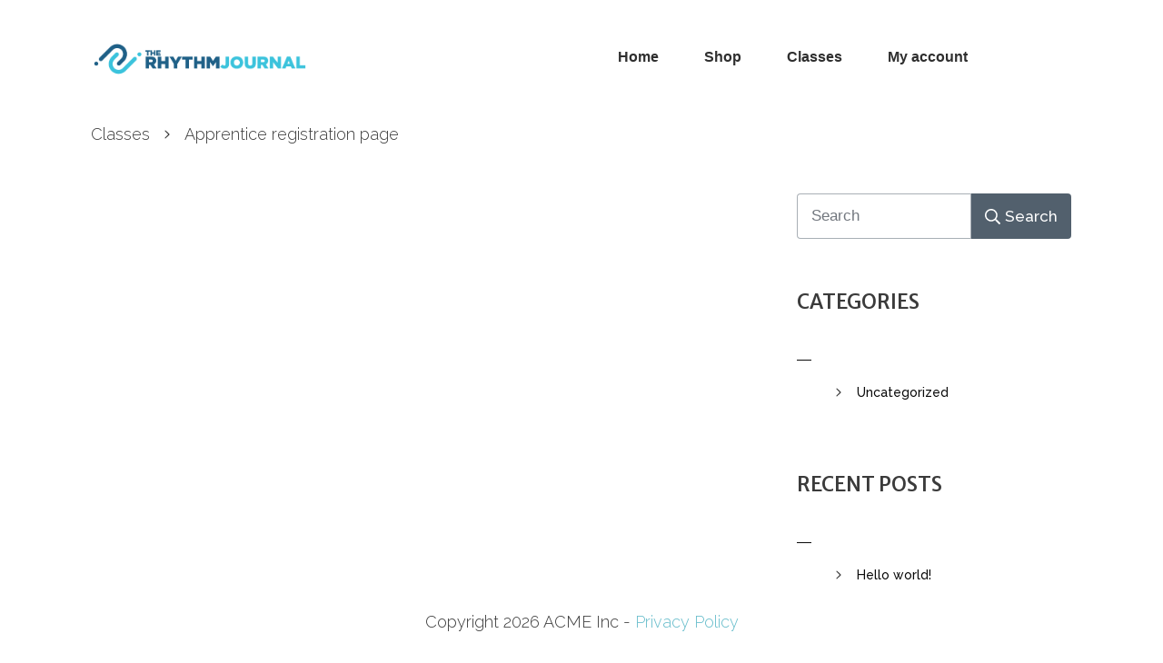

--- FILE ---
content_type: text/javascript
request_url: https://www.therhythmjournal.com/wp-content/plugins/thrive-apprentice/tcb-bridge/assets/js/tva-tcb-frontend.min.js?ver=5.6.1
body_size: 3651
content:
!function(){var t={825:function(t){var e,i;e=ThriveGlobal.$j,i=TCB_Front,t.exports={init:function(){tve_frontend_options.is_editor_page||this.frontendInit()},frontendInit:function(t=null){(t=t||i.$document).find(".tva-certificate-verification-element").each(((t,i)=>{const r=e(i);this.bindEvents(r,t),this.displayState("form",r),tve_frontend_options.query_vars.certificate_u&&(r.find(".tva-certificate-form-input input").val(tve_frontend_options.query_vars.certificate_u),r.find(".tva-certificate-form .thrv-button").trigger("click"))}))},bindEvents:function(t,i){t.find(".tva-certificate-form .thrv-button").off("click").on("click",(r=>{r.preventDefault();const n=e(r.currentTarget),s=t.find(".tva-certificate-form-input input");n.addClass("tar-disabled tve-loading"),this.searchForCertificate(s.val()).then((r=>{this.certificate=r.certificate;const n=e(r.html).find('.tva-certificate-state[data-state="valid"]');t.find('.tva-certificate-state[data-state="valid"]').html(n[i]),this.bindEvents(t),this.displayState("valid",t)})).catch((e=>{let i="error",r=e.message;"no_certificate_found"===e.code&&(r=t.attr("data-message")||e.message),"no_certificate_found"===e.code&&TCB_Front.notificationElement.isCustomNotification&&(i="warning"),TCB_Front.notificationElement.toggle(r,i)})).finally((()=>{n.removeClass("tar-disabled tve-loading")}))})),t.find('.tve-dynamic-link[data-shortcode-id="form"]').off("click").on("click",(e=>{e.preventDefault(),this.displayState("form",t)})),t.find('.tve-dynamic-link[data-shortcode-id="download_certificate"]').off("click").on("click",(t=>{t.preventDefault();const i=e(t.currentTarget).parent(".thrv-button");i.addClass("tar-disabled tve-loading"),this.downloadCertificate(i)}))},downloadCertificate:function(t){const i=this.certificate.course.name,r=e("body");e.ajax({url:`${ThriveAppFront.routes.certificate}/download`,type:"POST",cache:!1,data:{course_id:this.certificate.course.id,user_id:this.certificate.recipient.ID},beforeSend:function(t){t.setRequestHeader("X-WP-Nonce",ThriveAppFront.nonce)},xhr:function(){const t=new XMLHttpRequest;return t.onreadystatechange=()=>{2===t.readyState&&(t.responseType=200===t.status?"blob":"text")},t},success:function(n){const s=new Blob([n],{type:"application/octetstream"}),o=window.URL||window.webkitURL,a=e("<a />").attr({href:o.createObjectURL(s),download:`${i}.pdf`});r.append(a),a[0].click(),r.remove(a),t.removeClass("tar-disabled tve-loading")},error:function(e){let i="error",r=e.responseJSON.message;t.removeClass("tar-disabled tve-loading"),TCB_Front.notificationElement.isCustomNotification&&(i="warning"),401===e.status&&(r=ThriveAppFront.t.login_required),TCB_Front.notificationElement.toggle(r,i)}})},displayState:function(t,e){if(-1===["valid","form"].indexOf(t))throw new Error(`Invalid state: ${t}`);e.find(".tva-certificate-state").removeClass("tcb-permanently-hidden").hide(),e.find(`.tva-certificate-state[data-state="${t}"]`).show()},searchForCertificate:function(t){return new Promise(((e,i)=>{TCB_Front.Utils.restAjax({type:"GET",route:tve_frontend_options.routes.certificate_search,data:{number:t}}).done((t=>{e(t)})).fail((t=>{i(t.responseJSON)}))}))}}},3467:function(t,e,i){function r(t,e){var i=Object.keys(t);if(Object.getOwnPropertySymbols){var r=Object.getOwnPropertySymbols(t);e&&(r=r.filter((function(e){return Object.getOwnPropertyDescriptor(t,e).enumerable}))),i.push.apply(i,r)}return i}function n(t){for(var e=1;e<arguments.length;e++){var i=null!=arguments[e]?arguments[e]:{};e%2?r(Object(i),!0).forEach((function(e){s(t,e,i[e])})):Object.getOwnPropertyDescriptors?Object.defineProperties(t,Object.getOwnPropertyDescriptors(i)):r(Object(i)).forEach((function(e){Object.defineProperty(t,e,Object.getOwnPropertyDescriptor(i,e))}))}return t}function s(t,e,i){return e in t?Object.defineProperty(t,e,{value:i,enumerable:!0,configurable:!0,writable:!0}):t[e]=i,t}t.exports=(t,e)=>{const r=i(9444);e.Hooks.addFilter("tve.carousel.element_with_links",(t=>`${t},.tva-course-list-item`));class s extends e.PostList{constructor(t){super(t),this.courseProgress={notStarted:0,inProgress:1,finished:2,noAccess:3},this.listIdentifier=".tva-course-list-item",this.uniqueID=t.attr("data-css"),this.query={};try{this.originalQuery=JSON.parse(t.data("query").split("'").join('"'))}catch(t){this.originalQuery={}}}editorInit(){return e.PostList.prototype.editorInit.call(this),this}frontendInit(i){return i=i||e.$document,"undefined"==typeof tva_course_lists?console.warn("Error initializing the course list parameters"):(this.listArgs=tva_course_lists.find((t=>this.$element.is(t.identifier))),this.listArgs&&(this.content=t(`.tcb-course-list-template[data-identifier="${this.listArgs.template}"]`).html()),this.initCoursePermalinks(i),this.frontendMarkupChanges()),this}initCoursePermalinks(e){return e.on("click",'.tva-course-list[data-disabled-links="1"] .tva-course-list-item',(function(e){if(!this.classList.contains("tcb-during-drag")){let i;switch(e.button){case 0:i="_self";break;case 1:i="_blank"}window.open(t(this).attr("data-permalink"),i)}})),this}frontendMarkupChanges(){this.$element.find(".thrive-shortcode-content:empty").each(((e,i)=>{const r=t(i).closest("p");0===r.height()&&r.hide();const n=r.closest(".thrv_wrapper");0===n.height()&&n.hide()}))}renderPagination(){return this.pagination=this.getPaginationInstance(),this.pagination&&(tve_frontend_options.is_editor_page||this.pagination.addLoadListeners(),this.pagination.render()),this}renderSearchFormFilter(){return this.$searchForm=t(`.thrv-search-form[data-list="${this.uniqueID}"]`),this.$searchForm.length&&(this.$searchForm.find("form").submit((t=>{t.preventDefault(),this.filterCourses(t)})),this.$searchForm.find('form input[type="search"]').on("keyup",r.debounce(this.filterCourses.bind(this),300))),this}renderDropdownFilter(){return this.$dropdown=t(`.tva-course-list-dropdown[data-list="${this.uniqueID}"]`),this.$dropdown.length&&(["topics","labels","progress"].forEach((t=>{Array.isArray(this.originalQuery[t])&&this.originalQuery[t].length>0&&this.$dropdown.find(`li[data-value^="${t}_"]`).each(((e,i)=>{const r=i.getAttribute("data-value").replace(`${t}_`,"");this.originalQuery[t].includes(r)||(tve_frontend_options.is_editor_page?i.style.display="none":i.remove())}))})),this.$dropdown.on("tcb.dropdown_value_changed",(()=>this.filterCourses()))),this}filterCourses(t){if(this.query=n({},this.originalQuery),this.$searchForm.length&&(this.query.search=this.$searchForm.find('input[type="search"]').val()),this.$dropdown.length){const t=this.$dropdown.find("input").val();if(t)if(t.indexOf("_")>-1){const e=t.split("_");this.query[e[0]]=[e[1]]}else"progress-all"===t&&(this.query.progress=this.originalQuery.progress&&this.originalQuery.progress.length?[...this.originalQuery.progress.filter((t=>parseInt(t)!==this.courseProgress.noAccess))]:[this.courseProgress.notStarted,this.courseProgress.inProgress,this.courseProgress.finished])}this.listArgs.attr.paged=1,this.getItems((t=>{this.insertItems(t,!0),this.pagination&&"numeric"===this.pagination.type&&this.pagination.$element.is(":visible")&&this.refreshPaginationAfterFilter(t)}))}refreshPaginationAfterFilter(t){this.listArgs.attr.query=this.query,this.pagination.currentPage=1;const e=Math.ceil(t.total/this.listArgs.attr.posts_per_page);this.pagination.lastPage=e,this.pagination.totalPages=e,this.pagination.buttons.$last.attr("data-page",e),this.pagination.render(),this.pagination.disableLoading()}getItems(i,s=this.listArgs){0===Object.keys(this.query).length&&(this.query=n({},this.originalQuery)),t.ajax({url:tve_frontend_options.routes.courses+"/html",method:"POST",headers:{"X-WP-Nonce":tve_frontend_options.nonce},beforeSend:()=>this.$element.addClass("tve-loader-square"),data:{content:r.prepareWordfencePostContent(this.content),args:s,query:this.query,disable_links:Number(s.attr&&1===parseInt(s.attr["disabled-links"])),tva_skin_id:e.queryString.get("tva_skin_id")},success:t=>{"function"==typeof i&&i(t),e.event_triggers(this.$element),this.$element.removeClass("tve-loader-square")},error:()=>{console.warn("There was an error and the content could not be loaded.")}})}insertItems(i,r=!1){if(i.count&&i.html){const n=this.$element.clone().empty();for(const t in i.html)i.html.hasOwnProperty(t)&&n.append(i.html[t]);r?(this.$element.replaceWith(n),this.identifier.includes("tve-u-")?this.$element=t(`[data-css=${this.identifier}]`):this.$element=t(this.identifier),e.postGridLayout()):(this.$element.append(n.html()),this.masonryRedo()),this.frontendMarkupChanges(),e.progressBar&&e.progressBar.init()}this.$element.toggleClass("tva-empty-list",0===parseInt(i.count))}}return{class:s,initCourseLists:()=>{e.$document.ready((function(){setTimeout((function(){t(".tva-course-list").each(((e,i)=>{new s(t(i)).renderPagination().renderSearchFormFilter().renderDropdownFilter()}))}))}))}}}},120:function(t){var e,i;e=ThriveGlobal.$j,i=TCB_Front,t.exports={collapseClass:"tve-state-expanded",init:function(){tve_frontend_options.is_editor_page||this.frontendInit()},frontendInit:function(t){(t=t||i.$document).find(".tva-course").each(((t,i)=>{const r=e(i);r.find(".tva-course-chapter-list, .tva-course-lesson-list").wrap("<div></div>"),this.initializeEmptyContainers(r),this.bindEvents(r),this.handleStates(r)}))},bindEvents:function(t){const i=!t.attr("data-deny-collapse-module"),r=!t.attr("data-deny-collapse-chapter"),n=!!t.attr("data-autocollapse"),s=t.find(".tva-course-module-dropzone"),o=t.find(".tva-course-chapter-dropzone");i&&t.find(".tva-course-module-dropzone").click((t=>{"A"!==t.target.tagName&&(this.toggleItem(e(t.currentTarget)),n&&s.not(t.currentTarget).addClass("tve-state-expanded").siblings().slideUp())})),r&&t.find(".tva-course-chapter-dropzone").click((t=>{"A"!==t.target.tagName&&(this.toggleItem(e(t.currentTarget)),n&&(o.not(t.currentTarget).addClass("tve-state-expanded").siblings().slideUp(),i&&e(t.currentTarget).closest(".tva-course-module").length&&s.not(e(t.currentTarget).closest(".tva-course-module").find(".tva-course-module-dropzone")).addClass("tve-state-expanded").siblings().slideUp()))}))},handleStates:function(t){t.find('[data-tva-remove-state="1"]').remove()},toggleItem:function(t,e="toggleClass"){t[e](this.collapseClass).siblings()[t.hasClass(this.collapseClass)?"slideUp":"slideDown"]()},initializeEmptyContainers:function(t){const e=t.find(".tva-course-item-dropzone");e.find(".tva-course-state-content:empty")&&e.addClass("tva-empty-course-item")}}},9444:function(t){t.exports={debounce:function(t,e,i){let r;return function(){const n=this,s=arguments,o=function(){r=null,i||t.apply(n,s)},a=i&&!r;clearTimeout(r),r=setTimeout(o,e),a&&t.apply(n,s)}},prepareWordfencePostContent:function(t){return t.replace(/(<|<\/)svg/g,"$1_wafsvg_")}}}},e={};function i(r){var n=e[r];if(void 0!==n)return n.exports;var s=e[r]={exports:{}};return t[r](s,s.exports,i),s.exports}window.TCB_Front&&(TCB_Front.course=i(120),TCB_Front.certificate_verification=i(825),TCB_Front.course.init(),TCB_Front.certificate_verification.init(),void 0!==TCB_Front.PostList&&(TCB_Front.courseList=i(3467)(jQuery,TCB_Front),TCB_Front.courseList.initCourseLists()))}();

--- FILE ---
content_type: text/javascript
request_url: https://www.therhythmjournal.com/wp-content/plugins/thrive-visual-editor/editor/js/dist/woo.min.js?ver=3.21.1
body_size: 3747
content:
!function(){var t={50854:function(t){t.exports=()=>({added_to_cart:function(t,e,o){let i=arguments.length>3&&void 0!==arguments[3]?arguments[3]:"";if(!i||0===i.length)return;if("_blank"===i.attr("target")){const t=i.attr("href").replace(/\?.*/,"");window.open(t,"_blank")}const n=i.parent().find(".added_to_cart"),r=n.attr("style");if(n.length>0&&(void 0===r||!r.includes("--tve-view-cart-arrow-color"))){let t;n.css("border-width").includes("0px")||(t=n.css("border-left-color")),void 0===t&&(t=n.css("background-image").includes("none")?n.css("background-color"):"transparent"),void 0!==t&&n[0].style.setProperty("--tve-view-cart-arrow-color",t,"important")}setTimeout((()=>{i[0].style.setProperty("color","")}),1700)},adding_to_cart:(t,e)=>{void 0!==e&&e[0].style.setProperty("color","transparent","important")}})},17814:function(t,e,o){t.exports=(t,e)=>{const i=o(50854)(t),n=o(52001)(t,e),r=o(76714)(t,e),a=o(15627)(t,e);class s{static get ajaxButtonClassName(){return"ajax_add_to_cart"}static get wooButtonClassName(){return"add_to_cart_button"}static init(){if(tve_frontend_options.is_editor_page){if("product"===tve_frontend_options.post_type){const e=t(".product[id^=product-]:not(.thrive-woocommerce-product-editable)");e.length>0&&0===e.find("#tab-description").length&&TVE.main.$(".add-element").addClass("tve-disabled")}}else s.updateAddToCartButtons(),t(document.body).on("added_to_cart",i.added_to_cart).on("adding_to_cart",i.adding_to_cart),t(e.document).find(n.selector).each(((e,o)=>{new n(t(o))})),t(e.document).find(r.selector).each(((e,o)=>{new r(t(o))}))}static updateAddToCartButtons(){t('[data-dynamic-link="thrive_woo_link_shortcode"][data-shortcode-id="add_to_cart"]').each(((t,e)=>{e.classList.add(s.wooButtonClassName,s.ajaxButtonClassName),e.setAttribute("data-quantity",1),e.setAttribute("data-product_id",s.getPostIdFromElement(e))}))}static getPostIdFromElement(t){let e=tve_frontend_options.post_id;const o=t.closest(".post-wrapper");if(o){const t=o.getAttribute("class").match(/post-(\d+)/);t&&2===t.length&&(e=t[1])}return e}}return{Main:s,Shop:r,MiniCart:n,ProductCategories:a,AbstractWoo:o(42123)(t)}}},42123:function(t){t.exports=t=>{class e{constructor(){let e=arguments.length>0&&void 0!==arguments[0]?arguments[0]:null;this.$template=e&&e.length?e:t(this.constructor.selector)}static get selector(){return""}static get imageWidthVar(){return"--tve-woo-image-size"}static get defaultProductsSelector(){return".products"}static getProductsSectionSelector(){let t=arguments.length>0&&void 0!==arguments[0]?arguments[0]:"";return`${t?`.${t}`:""}${e.defaultProductsSelector}`}static defaultAttr(){let t=arguments.length>0&&void 0!==arguments[0]?arguments[0]:"";const e={"align-items":"left",columns:4,limit:8,orderby:"date",order:"desc",ids:"",category:"",cat_operator:"in",taxonomy:"",terms:"",terms_operator:"in",tag:"",tag_operator:"in"};return t?e[t]:e}getProductsSection(){let t=arguments.length>0&&void 0!==arguments[0]?arguments[0]:"";return this.$template.find(e.getProductsSectionSelector(t))}loading(){let t=!(arguments.length>0&&void 0!==arguments[0])||arguments[0];this.$template.toggleClass("tve-loader-square",t)}getData(t){let e=arguments.length>1&&void 0!==arguments[1]?arguments[1]:"",o=`data-${t}`;e&&(o=`data-${e}-${t}`);const i=this.$template.attr(o);return void 0===i?this.constructor.defaultAttr(t):i}setData(t,e){let o=arguments.length>2&&void 0!==arguments[2]?arguments[2]:"",i=`data-${t}`;return o&&(i=`data-${o}-${t}`),this.$template.attr(i,e),this}}return e}},52001:function(t){t.exports=(t,e)=>{class o{constructor(t){this.$cart=t,o.isEditorPage()&&this.initSelectors(),this.initEvents()}static get selector(){return".tcb-woo-mini-cart"}static get animationPosition(){return"-1000px"}get dataSelector(){let t=this.getAttr("css");return void 0===t&&(t=TVE.CSS_Rule_Cache.uniq_id(this.$cart)),`[data-css="${t}"]`}get $content(){if(!this.$cart.data("content")){const e=t('<div class="tcb-woo-mini-cart-content woocommerce"></div>');let i=this.getAttr("css");void 0===i&&o.isEditorPage()&&(i=TVE.CSS_Rule_Cache.uniq_id(this.$cart)),e.attr("data-css",i),this.$cart.find(o.isEditorPage()?".tcb-woo-mini-cart-items":".widget_shopping_cart_content").addClass("widget_shopping_cart_content").appendTo(e),o.isEditorPage()?t('<div class="tcb-woo-mini-cart-no-products">'+TVE.inner_$("#tve-woocommerce-mini-cart-no-products").html()+"</div>").appendTo(e):o.toggleEmptyCartClass(e),this.addCloseIcon(e),this.$cartContentWrapper=e.wrap('<div class="tcb-woo-mini-cart-content-wrapper"></div>').parent(),this.$cartContentWrapper.data("source",this.$cart).appendTo(this.$cart.closest("body")),this.refreshContentSelector(),this.$cart.data("content",this.$cartContentWrapper)}return this.$cart.data("content")}static isEditorPage(){return e.tve_frontend_options.is_editor_page}static defaultAttr(t){const e={trigger:"click",direction:"under",text:"Cart"};return t?e[t]:e}static toggleEmptyCartClass(t){const e=t.find(".woocommerce-mini-cart__empty-message");t.find(".widget_shopping_cart_content").toggleClass("tcb-woo-no-items",e.length>0)}getAttr(t){let e=this.$cart.attr(`data-${t}`);return void 0===e&&(e=o.defaultAttr(t)),e}setAttr(t,e){return this.$cart.attr(`data-${t}`,e)}initEvents(){if(t(e.document.body).on("wc_fragments_loaded",this.onCartFragmentsLoaded.bind(this)),o.isEditorPage())t(e.document.body).on("wc_fragments_loaded",this.initSelectors.bind(this));else{switch(this.getAttr("trigger")){case"click":this.$cart.off("click").on("click",this.toggle.bind(this));break;case"hover":this.$cart.off("mouseenter").on("mouseenter",this.toggle.bind(this))}t(e.document.body).on("click",(t=>{setTimeout((()=>{const e=t.target;"tcb-cart-close-icon"!==e.className&&null!==e.closest(".tcb-woo-mini-cart-content")||null!==e.closest(o.selector)||null!==e.closest(".add_to_cart_button")||this.isOpen()&&this.toggle(!1)}))}))}}initSelectors(){["wc-cart-item","wc-cart-item-image","wc-cart-item-properties","wc-cart-item-title","wc-cart-total","wc-view-cart-button","wc-checkout-button","wc-cart-wrapper","wc-empty-cart"].forEach((t=>{const e=TVE.Elements[t].identifier.split(",").map((t=>`${this.dataSelector}${t.includes(".tcb-woo-mini-cart-content")?"":" "}${t}`)).join(",").trim().replace(/ {2,}/g," ");this.$content.find(TVE.Elements[t].identifier).attr("data-selector",e).addClass("tve_no_icons tve_editable")})),["wc-cart-icon","wc-cart-count"].forEach((t=>{this.$cart.find(TVE.Elements[t].identifier).attr("data-selector",`${this.dataSelector} ${TVE.Elements[t].identifier}`).addClass("tve_no_icons tve_editable")}))}onCartFragmentsLoaded(){o.isEditorPage()||(this.updateCartItemsCount(),this.updateCartTotalAmount(),o.toggleEmptyCartClass(this.$content)),this.addCloseIcon()}addCloseIcon(){let t=arguments.length>0&&void 0!==arguments[0]?arguments[0]:this.$content;0===t.find(".tcb-cart-close-icon").length&&t.find(".widget_shopping_cart_content").prepend('<span class="tcb-cart-close-icon"></span>')}updateCartItemsCount(){let t=0;this.$content.find(".woocommerce-mini-cart-item .quantity").each(((e,o)=>{t+=parseInt(o.innerText)})),0===t&&(t=""),this.$cart.find(".tcb-woo-mini-cart-count").html(t)}updateCartTotalAmount(){this.$cart.find(".tcb-woo-mini-cart-amount").html(this.$content.find(".woocommerce-mini-cart__total .woocommerce-Price-amount").text())}toggle(t){"boolean"!=typeof t&&(t=!this.isOpen()),this.positionCart(t),this.refreshContentSelector()}isOpen(){return this.$content.hasClass("open")}hasSideAnimation(){const t=this.getAttr("direction");return"left"===t||"right"===t}positionCart(){let i=!(arguments.length>0&&void 0!==arguments[0])||arguments[0];if(this.$content.toggleClass("full-height",this.hasSideAnimation()),i&&this.$content.addClass("open"),o.isEditorPage()&&this.$content.css({left:"",right:"",top:"",opacity:"","max-height":"","max-width":""}).find(".cart_list > li").css({opacity:"",left:""}),this.hasSideAnimation()){const t=this.getAttr("direction");window.document.body.closest("html").classList.add("tve-hide-x-overflow"),this.$content.css({opacity:i?"0":"1",[t]:i?o.animationPosition:"0"}),this.$content.animate({[t]:i?"0":o.animationPosition,opacity:i?"1":"0"},{complete:()=>{this.$content.toggleClass("open",i),window.document.body.closest("html").classList.remove("tve-hide-x-overflow")}})}else{const o=this.$cart.offset(),n=o.top+this.$cart.height(),r=t(e).width(),a=this.$content.width();let s=r-o.left-this.$cart.width();o.left<a&&(s-=a-o.left+50),this.$content.css({top:n,right:s,"max-width":i?"0":"100%","max-height":i?"0":"100%"});const c=this.$content.find(".cart_list").addClass("animate-cart"),d=c.children();d.each(((t,e)=>{i&&(e.style.left="200px",e.style.opacity="0"),setTimeout((()=>{e.style.left=i?"0":"200px",e.style.opacity=i?"1":"0"}),50*(t+1))})),setTimeout((()=>{c.removeClass("animate-cart"),i||this.$content.removeClass("open")}),50*d.length+(i?500:200)),this.$content.css({"max-height":i?"100%":"0","max-width":i?"100%":"0"})}}refreshContentSelector(){const t=this.$cart.closest('[class*="thrv_symbol_"]');if(void 0===this.$cartContentWrapper&&(this.$cartContentWrapper=this.$content),t.length){const e=t.attr("class").match(/(thrv_symbol_\d*)/g);e&&this.$cartContentWrapper.addClass(e[0]).attr("data-symbol-id",e[0])}else this.$cart.trigger("tcb_mini_cart_content_generated",this)}}return o}},15627:function(t,e,o){t.exports=t=>{const e=o(42123)(t);class i extends e{static get subElementSelectors(){return{title:".woocommerce-loop-category__title","product-number":".thrive-product-category-count"}}static get selector(){return".tcb-woo-product-categories"}static defaultAttr(){let t=arguments.length>0&&void 0!==arguments[0]?arguments[0]:"";const e={limit:4,columns:4,parent:0,hide_empty:1,orderby:"id",ids:"",order:"desc","align-items":"left","text-layout":"text_on_image","text-position":"center"};return t?e[t]:e}render(e){let o=arguments.length>1&&void 0!==arguments[1]?arguments[1]:Object.keys(i.defaultAttr());const n={};return o.forEach((t=>{n[t]=this.getData(t)})),this.ajaxRenderFunction(n).done((e=>{e.content&&(this.$template.html(t(e.content).html()),this.toggleSubElementVisibility(),TVE.WooCommerceFn.content.initProductCategorySubElements(this.$template))}))}toggleSubElementVisibility(t,e){void 0===t&&(t=Object.keys(i.subElementSelectors)),t.forEach((t=>{this.$template.find(i.subElementSelectors[t]).toggle(void 0===e?!Number(this.getData(`hide-${t}`)):e)}))}ajaxRenderFunction(){let t=arguments.length>0&&void 0!==arguments[0]?arguments[0]:{};return this.loading(!0),TCB_Front.Utils.restAjax({route:tve_frontend_options.woo_rest_routes.product_categories,data:{args:t}}).always((()=>this.loading(!1)))}}return i}},76714:function(t,e,o){t.exports=(t,e)=>{const i=o(42123)(t),n=["columns","limit","orderby","order","ids","category","cat_operator","taxonomy","terms","terms_operator","tag","tag_operator"];class r extends i{constructor(t){super(t),e.tve_frontend_options.is_editor_page||t.find(".prev,.next").addClass("tcb-prev-next")}static get productElementSelectors(){return{"result-count":".woocommerce-result-count","catalog-ordering":".woocommerce-ordering","sale-flash":".onsale",title:".woocommerce-loop-product__title",rating:".star-rating",price:".price",cart:".button",pagination:".woocommerce-pagination"}}static get selector(){return".tcb-woo-shop"}updateProductsSection(e){const o={};return(arguments.length>1&&void 0!==arguments[1]?arguments[1]:n).forEach((t=>{o[t]=this.getData(t)})),this.ajaxRenderFunction(o).done((e=>{e.content&&(this.$template.html(t(e.content).html()),this.toggleProductElements(),this.initializeCartButtons(),TVE.WooCommerceFn.content.initShopSubElements(this.$template))}))}initializeCartButtons(){this.$template.find(".ajax_add_to_cart").removeClass("ajax_add_to_cart"),0===this.$template.find("a.added_to_cart").length&&this.$template.find(TVE.CONST.woocommerce.sub_element_identifiers["product-button"]).after('<a class="added_to_cart" style="display:none;"></div>')}toggleProductElements(t,e){void 0===t&&(t=Object.keys(r.productElementSelectors)),t.forEach((t=>{this.$template.find(r.productElementSelectors[t]).toggle(void 0===e?!Number(this.getData(`hide-${t}`)):e)}))}ajaxRenderFunction(t){return this.loading(!0),TCB_Front.Utils.restAjax({route:tve_frontend_options.woo_rest_routes.shop,data:{args:t}}).always((()=>this.loading(!1)))}}return r}}},e={};function o(i){var n=e[i];if(void 0!==n)return n.exports;var r=e[i]={exports:{}};return t[i](r,r.exports,o),r.exports}!function(){const t=o(17814)(ThriveGlobal.$j,window);window.TCB_Front.woocommerce=t,ThriveGlobal.$j(window).on("tcb_after_dom_ready",(()=>t.Main.init()))}()}();

--- FILE ---
content_type: text/javascript
request_url: https://www.therhythmjournal.com/wp-content/plugins/thrive-visual-editor/editor/js/dist/modules/fill-counter.min.js?v=3.21.1&ver=3.21.1
body_size: 54
content:
void 0===TCB_Front.js_modules["fill-counter"]&&TCB_Front.setModuleLoadedStatus("fill-counter",!1),(t=>{if(TCB_Front.isModuleLoaded("fill-counter"))return;t(window).on("tcb_after_dom_ready",(()=>{t(".thrv_fill_counter").each(((e,i)=>o.init(t(i))))}));const o={init(o){o.one("tve.start-animation",(function(){const e=o.find(".tve_fill_counter").attr("data-fill"),i=2*e,n=["-webkit-transform","-ms-transform","transform"];for(const o in n)t(".tve_fill_c_in, .tve_fill_circle.tve_fill_circle1",this).css(n[o],"rotate("+e+"deg)"),t(".tve_fill_c_in-d",this).css(n[o],"rotate("+i+"deg)")}))}};TCB_Front.setModuleLoadedStatus("fill-counter",!0)})(ThriveGlobal.$j,TCB_Front);